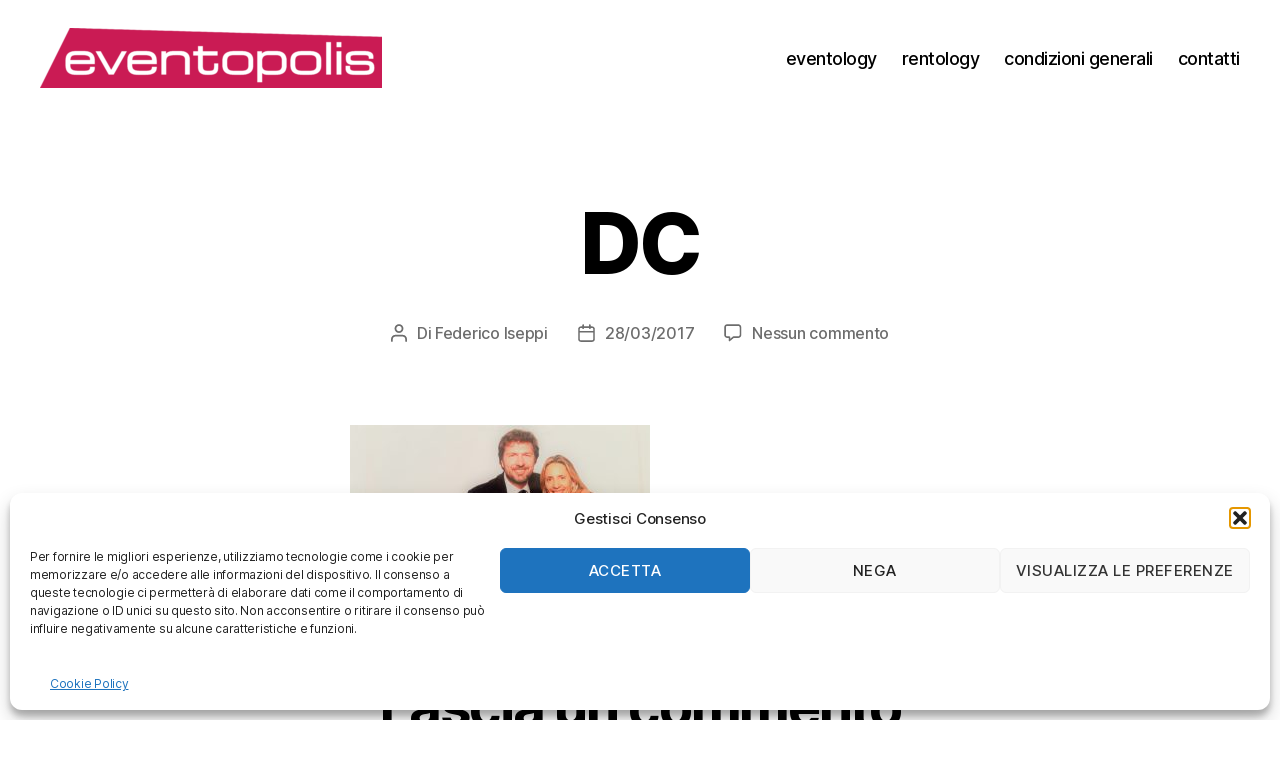

--- FILE ---
content_type: text/html; charset=UTF-8
request_url: https://eventopolis.ch/dc/
body_size: 22451
content:
<!DOCTYPE html><html class="no-js" lang="it-IT"><head><meta charset="UTF-8"><meta name="viewport" content="width=device-width, initial-scale=1.0"><link rel="profile" href="https://gmpg.org/xfn/11"><link media="all" href="https://eventopolis.ch/wp-content/cache/autoptimize/css/autoptimize_87cb20c47e2570c71b4f1f66f578075f.css" rel="stylesheet"><link media="only screen and (max-width: 768px)" href="https://eventopolis.ch/wp-content/cache/autoptimize/css/autoptimize_6fe211f8bb15af76999ce9135805d7af.css" rel="stylesheet"><link media="print" href="https://eventopolis.ch/wp-content/cache/autoptimize/css/autoptimize_f8b91b0e60520b6787c8a6b117d6f2d2.css" rel="stylesheet"><title>DC | Eventopolis – Organizzazione e noleggio per eventi Lugano</title><style>img:is([sizes="auto" i], [sizes^="auto," i]) { contain-intrinsic-size: 3000px 1500px }</style> <script defer id="google_gtagjs-js-consent-mode-data-layer" src="[data-uri]"></script> <meta name="robots" content="noindex,max-snippet:-1,max-image-preview:large,max-video-preview:-1" /><meta name="theme-color" content="#cd2653" /><meta property="og:type" content="article" /><meta property="og:locale" content="it_IT" /><meta property="og:site_name" content="Eventopolis &#8211; Organizzazione e noleggio per eventi Lugano" /><meta property="og:title" content="DC" /><meta property="og:url" content="https://eventopolis.ch/dc/" /><meta property="og:image" content="https://eventopolis.ch/wp-content/uploads/2017/03/DC-scaled.jpg" /><meta property="og:image:width" content="2560" /><meta property="og:image:height" content="1440" /><meta property="og:image:alt" content="DC" /><meta property="article:published_time" content="2017-03-28T18:42:15+00:00" /><meta property="article:modified_time" content="2017-03-28T18:42:47+00:00" /><meta property="article:publisher" content="https://www.facebook.com/eventopolis.ch" /><meta name="twitter:card" content="summary_large_image" /><meta name="twitter:title" content="DC" /><meta name="twitter:image" content="https://eventopolis.ch/wp-content/uploads/2017/03/DC-scaled.jpg" /><meta name="twitter:image:alt" content="DC" /> <script type="application/ld+json">{"@context":"https://schema.org","@graph":[{"@type":"WebSite","@id":"https://eventopolis.ch/#/schema/WebSite","url":"https://eventopolis.ch/","name":"Eventopolis – Organizzazione e noleggio per eventi Lugano","alternateName":"Eventopolis","inLanguage":"it-IT","potentialAction":{"@type":"SearchAction","target":{"@type":"EntryPoint","urlTemplate":"https://eventopolis.ch/search/{search_term_string}/"},"query-input":"required name=search_term_string"},"publisher":{"@type":"Organization","@id":"https://eventopolis.ch/#/schema/Organization","name":"Eventopolis","url":"https://eventopolis.ch/","sameAs":["https://www.facebook.com/eventopolis.ch","https://www.instagram.com/eventopolis_sa/","https://www.linkedin.com/company/eventopolis-sa/"],"logo":{"@type":"ImageObject","url":"https://eventopolis.ch/wp-content/uploads/2025/03/cropped-20th-anniversary.png-scaled.png","contentUrl":"https://eventopolis.ch/wp-content/uploads/2025/03/cropped-20th-anniversary.png-scaled.png","width":2560,"height":2560,"contentSize":"88297"}}},{"@type":"WebPage","@id":"https://eventopolis.ch/dc/","url":"https://eventopolis.ch/dc/","name":"DC | Eventopolis – Organizzazione e noleggio per eventi Lugano","inLanguage":"it-IT","isPartOf":{"@id":"https://eventopolis.ch/#/schema/WebSite"},"breadcrumb":{"@type":"BreadcrumbList","@id":"https://eventopolis.ch/#/schema/BreadcrumbList","itemListElement":[{"@type":"ListItem","position":1,"item":"https://eventopolis.ch/","name":"Eventopolis – Organizzazione e noleggio per eventi Lugano"},{"@type":"ListItem","position":2,"name":"DC"}]},"potentialAction":{"@type":"ReadAction","target":"https://eventopolis.ch/dc/"},"datePublished":"2017-03-28T18:42:15+00:00","dateModified":"2017-03-28T18:42:47+00:00","author":{"@type":"Person","@id":"https://eventopolis.ch/#/schema/Person/ee9a0252aa37b0cb59c948ff8a60b380","name":"Federico Iseppi"}}]}</script> <link rel='dns-prefetch' href='//www.googletagmanager.com' /><link href='https://fonts.gstatic.com' crossorigin='anonymous' rel='preconnect' /><link href='https://fonts.googleapis.com' rel='preconnect' /><link rel="alternate" type="application/rss+xml" title="Eventopolis - Organizzazione e noleggio per eventi Lugano &raquo; Feed" href="https://eventopolis.ch/feed/" /><link rel="alternate" type="application/rss+xml" title="Eventopolis - Organizzazione e noleggio per eventi Lugano &raquo; Feed dei commenti" href="https://eventopolis.ch/comments/feed/" /><link rel="alternate" type="application/rss+xml" title="Eventopolis - Organizzazione e noleggio per eventi Lugano &raquo; DC Feed dei commenti" href="https://eventopolis.ch/feed/?attachment_id=3863" /><style id='classic-theme-styles-inline-css'>/*! This file is auto-generated */
.wp-block-button__link{color:#fff;background-color:#32373c;border-radius:9999px;box-shadow:none;text-decoration:none;padding:calc(.667em + 2px) calc(1.333em + 2px);font-size:1.125em}.wp-block-file__button{background:#32373c;color:#fff;text-decoration:none}</style><style id='global-styles-inline-css'>:root{--wp--preset--aspect-ratio--square: 1;--wp--preset--aspect-ratio--4-3: 4/3;--wp--preset--aspect-ratio--3-4: 3/4;--wp--preset--aspect-ratio--3-2: 3/2;--wp--preset--aspect-ratio--2-3: 2/3;--wp--preset--aspect-ratio--16-9: 16/9;--wp--preset--aspect-ratio--9-16: 9/16;--wp--preset--color--black: #000000;--wp--preset--color--cyan-bluish-gray: #abb8c3;--wp--preset--color--white: #ffffff;--wp--preset--color--pale-pink: #f78da7;--wp--preset--color--vivid-red: #cf2e2e;--wp--preset--color--luminous-vivid-orange: #ff6900;--wp--preset--color--luminous-vivid-amber: #fcb900;--wp--preset--color--light-green-cyan: #7bdcb5;--wp--preset--color--vivid-green-cyan: #00d084;--wp--preset--color--pale-cyan-blue: #8ed1fc;--wp--preset--color--vivid-cyan-blue: #0693e3;--wp--preset--color--vivid-purple: #9b51e0;--wp--preset--color--accent: #cd2653;--wp--preset--color--primary: #000000;--wp--preset--color--secondary: #6d6d6d;--wp--preset--color--subtle-background: #dcd7ca;--wp--preset--color--background: #fff;--wp--preset--gradient--vivid-cyan-blue-to-vivid-purple: linear-gradient(135deg,rgba(6,147,227,1) 0%,rgb(155,81,224) 100%);--wp--preset--gradient--light-green-cyan-to-vivid-green-cyan: linear-gradient(135deg,rgb(122,220,180) 0%,rgb(0,208,130) 100%);--wp--preset--gradient--luminous-vivid-amber-to-luminous-vivid-orange: linear-gradient(135deg,rgba(252,185,0,1) 0%,rgba(255,105,0,1) 100%);--wp--preset--gradient--luminous-vivid-orange-to-vivid-red: linear-gradient(135deg,rgba(255,105,0,1) 0%,rgb(207,46,46) 100%);--wp--preset--gradient--very-light-gray-to-cyan-bluish-gray: linear-gradient(135deg,rgb(238,238,238) 0%,rgb(169,184,195) 100%);--wp--preset--gradient--cool-to-warm-spectrum: linear-gradient(135deg,rgb(74,234,220) 0%,rgb(151,120,209) 20%,rgb(207,42,186) 40%,rgb(238,44,130) 60%,rgb(251,105,98) 80%,rgb(254,248,76) 100%);--wp--preset--gradient--blush-light-purple: linear-gradient(135deg,rgb(255,206,236) 0%,rgb(152,150,240) 100%);--wp--preset--gradient--blush-bordeaux: linear-gradient(135deg,rgb(254,205,165) 0%,rgb(254,45,45) 50%,rgb(107,0,62) 100%);--wp--preset--gradient--luminous-dusk: linear-gradient(135deg,rgb(255,203,112) 0%,rgb(199,81,192) 50%,rgb(65,88,208) 100%);--wp--preset--gradient--pale-ocean: linear-gradient(135deg,rgb(255,245,203) 0%,rgb(182,227,212) 50%,rgb(51,167,181) 100%);--wp--preset--gradient--electric-grass: linear-gradient(135deg,rgb(202,248,128) 0%,rgb(113,206,126) 100%);--wp--preset--gradient--midnight: linear-gradient(135deg,rgb(2,3,129) 0%,rgb(40,116,252) 100%);--wp--preset--font-size--small: 18px;--wp--preset--font-size--medium: 20px;--wp--preset--font-size--large: 26.25px;--wp--preset--font-size--x-large: 42px;--wp--preset--font-size--normal: 21px;--wp--preset--font-size--larger: 32px;--wp--preset--spacing--20: 0.44rem;--wp--preset--spacing--30: 0.67rem;--wp--preset--spacing--40: 1rem;--wp--preset--spacing--50: 1.5rem;--wp--preset--spacing--60: 2.25rem;--wp--preset--spacing--70: 3.38rem;--wp--preset--spacing--80: 5.06rem;--wp--preset--shadow--natural: 6px 6px 9px rgba(0, 0, 0, 0.2);--wp--preset--shadow--deep: 12px 12px 50px rgba(0, 0, 0, 0.4);--wp--preset--shadow--sharp: 6px 6px 0px rgba(0, 0, 0, 0.2);--wp--preset--shadow--outlined: 6px 6px 0px -3px rgba(255, 255, 255, 1), 6px 6px rgba(0, 0, 0, 1);--wp--preset--shadow--crisp: 6px 6px 0px rgba(0, 0, 0, 1);}:where(.is-layout-flex){gap: 0.5em;}:where(.is-layout-grid){gap: 0.5em;}body .is-layout-flex{display: flex;}.is-layout-flex{flex-wrap: wrap;align-items: center;}.is-layout-flex > :is(*, div){margin: 0;}body .is-layout-grid{display: grid;}.is-layout-grid > :is(*, div){margin: 0;}:where(.wp-block-columns.is-layout-flex){gap: 2em;}:where(.wp-block-columns.is-layout-grid){gap: 2em;}:where(.wp-block-post-template.is-layout-flex){gap: 1.25em;}:where(.wp-block-post-template.is-layout-grid){gap: 1.25em;}.has-black-color{color: var(--wp--preset--color--black) !important;}.has-cyan-bluish-gray-color{color: var(--wp--preset--color--cyan-bluish-gray) !important;}.has-white-color{color: var(--wp--preset--color--white) !important;}.has-pale-pink-color{color: var(--wp--preset--color--pale-pink) !important;}.has-vivid-red-color{color: var(--wp--preset--color--vivid-red) !important;}.has-luminous-vivid-orange-color{color: var(--wp--preset--color--luminous-vivid-orange) !important;}.has-luminous-vivid-amber-color{color: var(--wp--preset--color--luminous-vivid-amber) !important;}.has-light-green-cyan-color{color: var(--wp--preset--color--light-green-cyan) !important;}.has-vivid-green-cyan-color{color: var(--wp--preset--color--vivid-green-cyan) !important;}.has-pale-cyan-blue-color{color: var(--wp--preset--color--pale-cyan-blue) !important;}.has-vivid-cyan-blue-color{color: var(--wp--preset--color--vivid-cyan-blue) !important;}.has-vivid-purple-color{color: var(--wp--preset--color--vivid-purple) !important;}.has-black-background-color{background-color: var(--wp--preset--color--black) !important;}.has-cyan-bluish-gray-background-color{background-color: var(--wp--preset--color--cyan-bluish-gray) !important;}.has-white-background-color{background-color: var(--wp--preset--color--white) !important;}.has-pale-pink-background-color{background-color: var(--wp--preset--color--pale-pink) !important;}.has-vivid-red-background-color{background-color: var(--wp--preset--color--vivid-red) !important;}.has-luminous-vivid-orange-background-color{background-color: var(--wp--preset--color--luminous-vivid-orange) !important;}.has-luminous-vivid-amber-background-color{background-color: var(--wp--preset--color--luminous-vivid-amber) !important;}.has-light-green-cyan-background-color{background-color: var(--wp--preset--color--light-green-cyan) !important;}.has-vivid-green-cyan-background-color{background-color: var(--wp--preset--color--vivid-green-cyan) !important;}.has-pale-cyan-blue-background-color{background-color: var(--wp--preset--color--pale-cyan-blue) !important;}.has-vivid-cyan-blue-background-color{background-color: var(--wp--preset--color--vivid-cyan-blue) !important;}.has-vivid-purple-background-color{background-color: var(--wp--preset--color--vivid-purple) !important;}.has-black-border-color{border-color: var(--wp--preset--color--black) !important;}.has-cyan-bluish-gray-border-color{border-color: var(--wp--preset--color--cyan-bluish-gray) !important;}.has-white-border-color{border-color: var(--wp--preset--color--white) !important;}.has-pale-pink-border-color{border-color: var(--wp--preset--color--pale-pink) !important;}.has-vivid-red-border-color{border-color: var(--wp--preset--color--vivid-red) !important;}.has-luminous-vivid-orange-border-color{border-color: var(--wp--preset--color--luminous-vivid-orange) !important;}.has-luminous-vivid-amber-border-color{border-color: var(--wp--preset--color--luminous-vivid-amber) !important;}.has-light-green-cyan-border-color{border-color: var(--wp--preset--color--light-green-cyan) !important;}.has-vivid-green-cyan-border-color{border-color: var(--wp--preset--color--vivid-green-cyan) !important;}.has-pale-cyan-blue-border-color{border-color: var(--wp--preset--color--pale-cyan-blue) !important;}.has-vivid-cyan-blue-border-color{border-color: var(--wp--preset--color--vivid-cyan-blue) !important;}.has-vivid-purple-border-color{border-color: var(--wp--preset--color--vivid-purple) !important;}.has-vivid-cyan-blue-to-vivid-purple-gradient-background{background: var(--wp--preset--gradient--vivid-cyan-blue-to-vivid-purple) !important;}.has-light-green-cyan-to-vivid-green-cyan-gradient-background{background: var(--wp--preset--gradient--light-green-cyan-to-vivid-green-cyan) !important;}.has-luminous-vivid-amber-to-luminous-vivid-orange-gradient-background{background: var(--wp--preset--gradient--luminous-vivid-amber-to-luminous-vivid-orange) !important;}.has-luminous-vivid-orange-to-vivid-red-gradient-background{background: var(--wp--preset--gradient--luminous-vivid-orange-to-vivid-red) !important;}.has-very-light-gray-to-cyan-bluish-gray-gradient-background{background: var(--wp--preset--gradient--very-light-gray-to-cyan-bluish-gray) !important;}.has-cool-to-warm-spectrum-gradient-background{background: var(--wp--preset--gradient--cool-to-warm-spectrum) !important;}.has-blush-light-purple-gradient-background{background: var(--wp--preset--gradient--blush-light-purple) !important;}.has-blush-bordeaux-gradient-background{background: var(--wp--preset--gradient--blush-bordeaux) !important;}.has-luminous-dusk-gradient-background{background: var(--wp--preset--gradient--luminous-dusk) !important;}.has-pale-ocean-gradient-background{background: var(--wp--preset--gradient--pale-ocean) !important;}.has-electric-grass-gradient-background{background: var(--wp--preset--gradient--electric-grass) !important;}.has-midnight-gradient-background{background: var(--wp--preset--gradient--midnight) !important;}.has-small-font-size{font-size: var(--wp--preset--font-size--small) !important;}.has-medium-font-size{font-size: var(--wp--preset--font-size--medium) !important;}.has-large-font-size{font-size: var(--wp--preset--font-size--large) !important;}.has-x-large-font-size{font-size: var(--wp--preset--font-size--x-large) !important;}
:where(.wp-block-post-template.is-layout-flex){gap: 1.25em;}:where(.wp-block-post-template.is-layout-grid){gap: 1.25em;}
:where(.wp-block-columns.is-layout-flex){gap: 2em;}:where(.wp-block-columns.is-layout-grid){gap: 2em;}
:root :where(.wp-block-pullquote){font-size: 1.5em;line-height: 1.6;}</style><style id='woocommerce-inline-inline-css'>.woocommerce form .form-row .required { visibility: visible; }</style><style id='ywctm-frontend-inline-css'>form.cart button.single_add_to_cart_button, .ppc-button-wrapper, .wc-ppcp-paylater-msg__container, form.cart .quantity, .widget.woocommerce.widget_shopping_cart{display: none !important}</style><style id='twentytwenty-style-inline-css'>.color-accent,.color-accent-hover:hover,.color-accent-hover:focus,:root .has-accent-color,.has-drop-cap:not(:focus):first-letter,.wp-block-button.is-style-outline,a { color: #cd2653; }blockquote,.border-color-accent,.border-color-accent-hover:hover,.border-color-accent-hover:focus { border-color: #cd2653; }button,.button,.faux-button,.wp-block-button__link,.wp-block-file .wp-block-file__button,input[type="button"],input[type="reset"],input[type="submit"],.bg-accent,.bg-accent-hover:hover,.bg-accent-hover:focus,:root .has-accent-background-color,.comment-reply-link { background-color: #cd2653; }.fill-children-accent,.fill-children-accent * { fill: #cd2653; }body,.entry-title a,:root .has-primary-color { color: #000000; }:root .has-primary-background-color { background-color: #000000; }cite,figcaption,.wp-caption-text,.post-meta,.entry-content .wp-block-archives li,.entry-content .wp-block-categories li,.entry-content .wp-block-latest-posts li,.wp-block-latest-comments__comment-date,.wp-block-latest-posts__post-date,.wp-block-embed figcaption,.wp-block-image figcaption,.wp-block-pullquote cite,.comment-metadata,.comment-respond .comment-notes,.comment-respond .logged-in-as,.pagination .dots,.entry-content hr:not(.has-background),hr.styled-separator,:root .has-secondary-color { color: #6d6d6d; }:root .has-secondary-background-color { background-color: #6d6d6d; }pre,fieldset,input,textarea,table,table *,hr { border-color: #dcd7ca; }caption,code,code,kbd,samp,.wp-block-table.is-style-stripes tbody tr:nth-child(odd),:root .has-subtle-background-background-color { background-color: #dcd7ca; }.wp-block-table.is-style-stripes { border-bottom-color: #dcd7ca; }.wp-block-latest-posts.is-grid li { border-top-color: #dcd7ca; }:root .has-subtle-background-color { color: #dcd7ca; }body:not(.overlay-header) .primary-menu > li > a,body:not(.overlay-header) .primary-menu > li > .icon,.modal-menu a,.footer-menu a, .footer-widgets a:where(:not(.wp-block-button__link)),#site-footer .wp-block-button.is-style-outline,.wp-block-pullquote:before,.singular:not(.overlay-header) .entry-header a,.archive-header a,.header-footer-group .color-accent,.header-footer-group .color-accent-hover:hover { color: #cd2653; }.social-icons a,#site-footer button:not(.toggle),#site-footer .button,#site-footer .faux-button,#site-footer .wp-block-button__link,#site-footer .wp-block-file__button,#site-footer input[type="button"],#site-footer input[type="reset"],#site-footer input[type="submit"] { background-color: #cd2653; }.header-footer-group,body:not(.overlay-header) #site-header .toggle,.menu-modal .toggle { color: #000000; }body:not(.overlay-header) .primary-menu ul { background-color: #000000; }body:not(.overlay-header) .primary-menu > li > ul:after { border-bottom-color: #000000; }body:not(.overlay-header) .primary-menu ul ul:after { border-left-color: #000000; }.site-description,body:not(.overlay-header) .toggle-inner .toggle-text,.widget .post-date,.widget .rss-date,.widget_archive li,.widget_categories li,.widget cite,.widget_pages li,.widget_meta li,.widget_nav_menu li,.powered-by-wordpress,.footer-credits .privacy-policy,.to-the-top,.singular .entry-header .post-meta,.singular:not(.overlay-header) .entry-header .post-meta a { color: #6d6d6d; }.header-footer-group pre,.header-footer-group fieldset,.header-footer-group input,.header-footer-group textarea,.header-footer-group table,.header-footer-group table *,.footer-nav-widgets-wrapper,#site-footer,.menu-modal nav *,.footer-widgets-outer-wrapper,.footer-top { border-color: #dcd7ca; }.header-footer-group table caption,body:not(.overlay-header) .header-inner .toggle-wrapper::before { background-color: #dcd7ca; }</style> <script src="https://eventopolis.ch/wp-includes/js/jquery/jquery.min.js?ver=3.7.1" id="jquery-core-js"></script> <script defer src="https://eventopolis.ch/wp-includes/js/jquery/jquery-migrate.min.js?ver=3.4.1" id="jquery-migrate-js"></script> <script defer src="https://eventopolis.ch/wp-content/plugins/woocommerce/assets/js/jquery-blockui/jquery.blockUI.min.js?ver=2.7.0-wc.10.4.3" id="wc-jquery-blockui-js" data-wp-strategy="defer"></script> <script defer src="https://eventopolis.ch/wp-content/plugins/woocommerce/assets/js/js-cookie/js.cookie.min.js?ver=2.1.4-wc.10.4.3" id="wc-js-cookie-js" data-wp-strategy="defer"></script> <script defer src="https://eventopolis.ch/wp-content/cache/autoptimize/js/autoptimize_single_23f784f00b28e318252873f44bc4d525.js?ver=3.0.6" id="trp-frontend-compatibility-js"></script> <script src="https://eventopolis.ch/wp-content/cache/autoptimize/js/autoptimize_single_ad26f5138a67c5fd12eda0809e094cba.js?ver=3.0" id="twentytwenty-js-js" defer data-wp-strategy="defer"></script> <script defer src="https://eventopolis.ch/wp-content/cache/autoptimize/js/autoptimize_single_7d79f58e6b9d0f4bb1b653678366362d.js?ver=3.0.6" id="trp-language-switcher-js-v2-js"></script> 
 <script defer src="https://www.googletagmanager.com/gtag/js?id=GT-P84MFH2" id="google_gtagjs-js"></script> <script defer id="google_gtagjs-js-after" src="[data-uri]"></script> <link rel="https://api.w.org/" href="https://eventopolis.ch/wp-json/" /><link rel="alternate" title="JSON" type="application/json" href="https://eventopolis.ch/wp-json/wp/v2/media/3863" /><link rel="EditURI" type="application/rsd+xml" title="RSD" href="https://eventopolis.ch/xmlrpc.php?rsd" /><link rel="alternate" title="oEmbed (JSON)" type="application/json+oembed" href="https://eventopolis.ch/wp-json/oembed/1.0/embed?url=https%3A%2F%2Feventopolis.ch%2Fdc%2F" /><link rel="alternate" title="oEmbed (XML)" type="text/xml+oembed" href="https://eventopolis.ch/wp-json/oembed/1.0/embed?url=https%3A%2F%2Feventopolis.ch%2Fdc%2F&#038;format=xml" /><meta name="generator" content="Site Kit by Google 1.168.0" /><link rel="alternate" hreflang="it-IT" href="https://eventopolis.ch/dc/"/><link rel="alternate" hreflang="en-GB" href="https://eventopolis.ch/en/dc/"/><link rel="alternate" hreflang="it" href="https://eventopolis.ch/dc/"/><link rel="alternate" hreflang="en" href="https://eventopolis.ch/en/dc/"/><style>.cmplz-hidden {
					display: none !important;
				}</style><script defer src="[data-uri]"></script> <noscript><style>.woocommerce-product-gallery{ opacity: 1 !important; }</style></noscript><meta name="generator" content="Elementor 3.33.6; features: additional_custom_breakpoints; settings: css_print_method-external, google_font-enabled, font_display-auto"><style>.e-con.e-parent:nth-of-type(n+4):not(.e-lazyloaded):not(.e-no-lazyload),
				.e-con.e-parent:nth-of-type(n+4):not(.e-lazyloaded):not(.e-no-lazyload) * {
					background-image: none !important;
				}
				@media screen and (max-height: 1024px) {
					.e-con.e-parent:nth-of-type(n+3):not(.e-lazyloaded):not(.e-no-lazyload),
					.e-con.e-parent:nth-of-type(n+3):not(.e-lazyloaded):not(.e-no-lazyload) * {
						background-image: none !important;
					}
				}
				@media screen and (max-height: 640px) {
					.e-con.e-parent:nth-of-type(n+2):not(.e-lazyloaded):not(.e-no-lazyload),
					.e-con.e-parent:nth-of-type(n+2):not(.e-lazyloaded):not(.e-no-lazyload) * {
						background-image: none !important;
					}
				}</style><noscript><style>.lazyload[data-src]{display:none !important;}</style></noscript><style>.lazyload{background-image:none !important;}.lazyload:before{background-image:none !important;}</style><style id="custom-background-css">body.custom-background { background-color: #fff; }</style> <script defer src="[data-uri]"></script> <link rel="icon" href="https://eventopolis.ch/wp-content/uploads/2023/03/ms-icon-310x310-1-100x100.png" sizes="32x32" /><link rel="icon" href="https://eventopolis.ch/wp-content/uploads/2023/03/ms-icon-310x310-1-300x300.png" sizes="192x192" /><link rel="apple-touch-icon" href="https://eventopolis.ch/wp-content/uploads/2023/03/ms-icon-310x310-1-300x300.png" /><meta name="msapplication-TileImage" content="https://eventopolis.ch/wp-content/uploads/2023/03/ms-icon-310x310-1-300x300.png" /><style id="wp-custom-css">.powered-by-wordpress, .related {
	display: none !important;
}

.woocommerce-loop-category__title .count{
display: none !important;
}</style></head><body data-cmplz=1 class="attachment wp-singular attachment-template-default single single-attachment postid-3863 attachmentid-3863 attachment-jpeg custom-background wp-custom-logo wp-embed-responsive wp-theme-twentytwenty theme-twentytwenty woocommerce-no-js translatepress-it_IT singular missing-post-thumbnail has-no-pagination showing-comments show-avatars footer-top-visible elementor-default elementor-kit-4643"> <noscript> <iframe src="https://www.googletagmanager.com/ns.html?id=GTM-NHXKMWDX" height="0" width="0" style="display:none;visibility:hidden"></iframe> </noscript> <a class="skip-link screen-reader-text" href="#site-content">Salta al contenuto</a><header id="site-header" class="header-footer-group"><div class="header-inner section-inner"><div class="header-titles-wrapper"><div class="header-titles"><div class="site-logo faux-heading"><a href="https://eventopolis.ch/" class="custom-logo-link" rel="home"><img width="342" height="60" src="https://eventopolis.ch/wp-content/uploads/2023/03/eventopolis-home-e1678891685498.png" class="custom-logo" alt="Logo Eventopolis" decoding="async" srcset="https://eventopolis.ch/wp-content/uploads/2023/03/eventopolis-home-e1678891685498.png 342w, https://eventopolis.ch/wp-content/uploads/2023/03/eventopolis-home-e1678891685498-300x53.png 300w" sizes="(max-width: 342px) 100vw, 342px" /></a><span class="screen-reader-text">Eventopolis - Organizzazione e noleggio per eventi Lugano</span></div></div> <button class="toggle nav-toggle mobile-nav-toggle" data-toggle-target=".menu-modal"  data-toggle-body-class="showing-menu-modal" aria-expanded="false" data-set-focus=".close-nav-toggle"> <span class="toggle-inner"> <span class="toggle-icon"> <svg class="svg-icon" aria-hidden="true" role="img" focusable="false" xmlns="http://www.w3.org/2000/svg" width="26" height="7" viewBox="0 0 26 7"><path fill-rule="evenodd" d="M332.5,45 C330.567003,45 329,43.4329966 329,41.5 C329,39.5670034 330.567003,38 332.5,38 C334.432997,38 336,39.5670034 336,41.5 C336,43.4329966 334.432997,45 332.5,45 Z M342,45 C340.067003,45 338.5,43.4329966 338.5,41.5 C338.5,39.5670034 340.067003,38 342,38 C343.932997,38 345.5,39.5670034 345.5,41.5 C345.5,43.4329966 343.932997,45 342,45 Z M351.5,45 C349.567003,45 348,43.4329966 348,41.5 C348,39.5670034 349.567003,38 351.5,38 C353.432997,38 355,39.5670034 355,41.5 C355,43.4329966 353.432997,45 351.5,45 Z" transform="translate(-329 -38)" /></svg> </span> <span class="toggle-text">Menu</span> </span> </button></div><div class="header-navigation-wrapper"><nav class="primary-menu-wrapper" aria-label="Orizzontale"><ul class="primary-menu reset-list-style"><li id="menu-item-4676" class="menu-item menu-item-type-custom menu-item-object-custom menu-item-4676"><a href="https://eventopolis.ch/eventology/eventology.html">eventology</a></li><li id="menu-item-4677" class="menu-item menu-item-type-post_type menu-item-object-page menu-item-4677"><a href="https://eventopolis.ch/rentology/">rentology</a></li><li id="menu-item-4716" class="menu-item menu-item-type-post_type menu-item-object-page menu-item-4716"><a href="https://eventopolis.ch/condizioni/">condizioni generali</a></li><li id="menu-item-4691" class="menu-item menu-item-type-post_type menu-item-object-page menu-item-4691"><a href="https://eventopolis.ch/contact/">contatti</a></li></ul></nav></div></div></header><div class="menu-modal cover-modal header-footer-group" data-modal-target-string=".menu-modal"><div class="menu-modal-inner modal-inner"><div class="menu-wrapper section-inner"><div class="menu-top"> <button class="toggle close-nav-toggle fill-children-current-color" data-toggle-target=".menu-modal" data-toggle-body-class="showing-menu-modal" data-set-focus=".menu-modal"> <span class="toggle-text">Chiudi menu</span> <svg class="svg-icon" aria-hidden="true" role="img" focusable="false" xmlns="http://www.w3.org/2000/svg" width="16" height="16" viewBox="0 0 16 16"><polygon fill="" fill-rule="evenodd" points="6.852 7.649 .399 1.195 1.445 .149 7.899 6.602 14.352 .149 15.399 1.195 8.945 7.649 15.399 14.102 14.352 15.149 7.899 8.695 1.445 15.149 .399 14.102" /></svg> </button><nav class="mobile-menu" aria-label="Mobile"><ul class="modal-menu reset-list-style"><li class="menu-item menu-item-type-custom menu-item-object-custom menu-item-4676"><div class="ancestor-wrapper"><a href="https://eventopolis.ch/eventology/eventology.html">eventology</a></div></li><li class="menu-item menu-item-type-post_type menu-item-object-page menu-item-4677"><div class="ancestor-wrapper"><a href="https://eventopolis.ch/rentology/">rentology</a></div></li><li class="menu-item menu-item-type-post_type menu-item-object-page menu-item-4716"><div class="ancestor-wrapper"><a href="https://eventopolis.ch/condizioni/">condizioni generali</a></div></li><li class="menu-item menu-item-type-post_type menu-item-object-page menu-item-4691"><div class="ancestor-wrapper"><a href="https://eventopolis.ch/contact/">contatti</a></div></li></ul></nav></div><div class="menu-bottom"><nav aria-label="Social link espansi"><ul class="social-menu reset-list-style social-icons fill-children-current-color"><li id="menu-item-3721" class="menu-item menu-item-type-custom menu-item-object-custom menu-item-3721"><a href="https://www.facebook.com/eventopolis.ch"><span class="screen-reader-text">Facebook</span><svg class="svg-icon" aria-hidden="true" role="img" focusable="false" width="24" height="24" viewBox="0 0 24 24" xmlns="http://www.w3.org/2000/svg"><path d="M12 2C6.5 2 2 6.5 2 12c0 5 3.7 9.1 8.4 9.9v-7H7.9V12h2.5V9.8c0-2.5 1.5-3.9 3.8-3.9 1.1 0 2.2.2 2.2.2v2.5h-1.3c-1.2 0-1.6.8-1.6 1.6V12h2.8l-.4 2.9h-2.3v7C18.3 21.1 22 17 22 12c0-5.5-4.5-10-10-10z"></path></svg></a></li><li id="menu-item-3722" class="menu-item menu-item-type-custom menu-item-object-custom menu-item-3722"><a href="https://www.instagram.com/eventopolis_sa"><span class="screen-reader-text">Instagram</span><svg class="svg-icon" aria-hidden="true" role="img" focusable="false" width="24" height="24" viewBox="0 0 24 24" xmlns="http://www.w3.org/2000/svg"><path d="M12,4.622c2.403,0,2.688,0.009,3.637,0.052c0.877,0.04,1.354,0.187,1.671,0.31c0.42,0.163,0.72,0.358,1.035,0.673 c0.315,0.315,0.51,0.615,0.673,1.035c0.123,0.317,0.27,0.794,0.31,1.671c0.043,0.949,0.052,1.234,0.052,3.637 s-0.009,2.688-0.052,3.637c-0.04,0.877-0.187,1.354-0.31,1.671c-0.163,0.42-0.358,0.72-0.673,1.035 c-0.315,0.315-0.615,0.51-1.035,0.673c-0.317,0.123-0.794,0.27-1.671,0.31c-0.949,0.043-1.233,0.052-3.637,0.052 s-2.688-0.009-3.637-0.052c-0.877-0.04-1.354-0.187-1.671-0.31c-0.42-0.163-0.72-0.358-1.035-0.673 c-0.315-0.315-0.51-0.615-0.673-1.035c-0.123-0.317-0.27-0.794-0.31-1.671C4.631,14.688,4.622,14.403,4.622,12 s0.009-2.688,0.052-3.637c0.04-0.877,0.187-1.354,0.31-1.671c0.163-0.42,0.358-0.72,0.673-1.035 c0.315-0.315,0.615-0.51,1.035-0.673c0.317-0.123,0.794-0.27,1.671-0.31C9.312,4.631,9.597,4.622,12,4.622 M12,3 C9.556,3,9.249,3.01,8.289,3.054C7.331,3.098,6.677,3.25,6.105,3.472C5.513,3.702,5.011,4.01,4.511,4.511 c-0.5,0.5-0.808,1.002-1.038,1.594C3.25,6.677,3.098,7.331,3.054,8.289C3.01,9.249,3,9.556,3,12c0,2.444,0.01,2.751,0.054,3.711 c0.044,0.958,0.196,1.612,0.418,2.185c0.23,0.592,0.538,1.094,1.038,1.594c0.5,0.5,1.002,0.808,1.594,1.038 c0.572,0.222,1.227,0.375,2.185,0.418C9.249,20.99,9.556,21,12,21s2.751-0.01,3.711-0.054c0.958-0.044,1.612-0.196,2.185-0.418 c0.592-0.23,1.094-0.538,1.594-1.038c0.5-0.5,0.808-1.002,1.038-1.594c0.222-0.572,0.375-1.227,0.418-2.185 C20.99,14.751,21,14.444,21,12s-0.01-2.751-0.054-3.711c-0.044-0.958-0.196-1.612-0.418-2.185c-0.23-0.592-0.538-1.094-1.038-1.594 c-0.5-0.5-1.002-0.808-1.594-1.038c-0.572-0.222-1.227-0.375-2.185-0.418C14.751,3.01,14.444,3,12,3L12,3z M12,7.378 c-2.552,0-4.622,2.069-4.622,4.622S9.448,16.622,12,16.622s4.622-2.069,4.622-4.622S14.552,7.378,12,7.378z M12,15 c-1.657,0-3-1.343-3-3s1.343-3,3-3s3,1.343,3,3S13.657,15,12,15z M16.804,6.116c-0.596,0-1.08,0.484-1.08,1.08 s0.484,1.08,1.08,1.08c0.596,0,1.08-0.484,1.08-1.08S17.401,6.116,16.804,6.116z"></path></svg></a></li></ul></nav></div></div></div></div><main id="site-content"><article class="post-3863 attachment type-attachment status-inherit hentry" id="post-3863"><header class="entry-header has-text-align-center header-footer-group"><div class="entry-header-inner section-inner medium"><h1 class="entry-title">DC</h1><div class="post-meta-wrapper post-meta-single post-meta-single-top"><ul class="post-meta"><li class="post-author meta-wrapper"> <span class="meta-icon"> <span class="screen-reader-text"> Autore articolo </span> <svg class="svg-icon" aria-hidden="true" role="img" focusable="false" xmlns="http://www.w3.org/2000/svg" width="18" height="20" viewBox="0 0 18 20"><path fill="" d="M18,19 C18,19.5522847 17.5522847,20 17,20 C16.4477153,20 16,19.5522847 16,19 L16,17 C16,15.3431458 14.6568542,14 13,14 L5,14 C3.34314575,14 2,15.3431458 2,17 L2,19 C2,19.5522847 1.55228475,20 1,20 C0.44771525,20 0,19.5522847 0,19 L0,17 C0,14.2385763 2.23857625,12 5,12 L13,12 C15.7614237,12 18,14.2385763 18,17 L18,19 Z M9,10 C6.23857625,10 4,7.76142375 4,5 C4,2.23857625 6.23857625,0 9,0 C11.7614237,0 14,2.23857625 14,5 C14,7.76142375 11.7614237,10 9,10 Z M9,8 C10.6568542,8 12,6.65685425 12,5 C12,3.34314575 10.6568542,2 9,2 C7.34314575,2 6,3.34314575 6,5 C6,6.65685425 7.34314575,8 9,8 Z" /></svg> </span> <span class="meta-text"> Di <a href="https://eventopolis.ch/author/iso/">Federico Iseppi</a> </span></li><li class="post-date meta-wrapper"> <span class="meta-icon"> <span class="screen-reader-text"> Data dell'articolo </span> <svg class="svg-icon" aria-hidden="true" role="img" focusable="false" xmlns="http://www.w3.org/2000/svg" width="18" height="19" viewBox="0 0 18 19"><path fill="" d="M4.60069444,4.09375 L3.25,4.09375 C2.47334957,4.09375 1.84375,4.72334957 1.84375,5.5 L1.84375,7.26736111 L16.15625,7.26736111 L16.15625,5.5 C16.15625,4.72334957 15.5266504,4.09375 14.75,4.09375 L13.3993056,4.09375 L13.3993056,4.55555556 C13.3993056,5.02154581 13.0215458,5.39930556 12.5555556,5.39930556 C12.0895653,5.39930556 11.7118056,5.02154581 11.7118056,4.55555556 L11.7118056,4.09375 L6.28819444,4.09375 L6.28819444,4.55555556 C6.28819444,5.02154581 5.9104347,5.39930556 5.44444444,5.39930556 C4.97845419,5.39930556 4.60069444,5.02154581 4.60069444,4.55555556 L4.60069444,4.09375 Z M6.28819444,2.40625 L11.7118056,2.40625 L11.7118056,1 C11.7118056,0.534009742 12.0895653,0.15625 12.5555556,0.15625 C13.0215458,0.15625 13.3993056,0.534009742 13.3993056,1 L13.3993056,2.40625 L14.75,2.40625 C16.4586309,2.40625 17.84375,3.79136906 17.84375,5.5 L17.84375,15.875 C17.84375,17.5836309 16.4586309,18.96875 14.75,18.96875 L3.25,18.96875 C1.54136906,18.96875 0.15625,17.5836309 0.15625,15.875 L0.15625,5.5 C0.15625,3.79136906 1.54136906,2.40625 3.25,2.40625 L4.60069444,2.40625 L4.60069444,1 C4.60069444,0.534009742 4.97845419,0.15625 5.44444444,0.15625 C5.9104347,0.15625 6.28819444,0.534009742 6.28819444,1 L6.28819444,2.40625 Z M1.84375,8.95486111 L1.84375,15.875 C1.84375,16.6516504 2.47334957,17.28125 3.25,17.28125 L14.75,17.28125 C15.5266504,17.28125 16.15625,16.6516504 16.15625,15.875 L16.15625,8.95486111 L1.84375,8.95486111 Z" /></svg> </span> <span class="meta-text"> <a href="https://eventopolis.ch/dc/">28/03/2017</a> </span></li><li class="post-comment-link meta-wrapper"> <span class="meta-icon"> <svg class="svg-icon" aria-hidden="true" role="img" focusable="false" xmlns="http://www.w3.org/2000/svg" width="19" height="19" viewBox="0 0 19 19"><path d="M9.43016863,13.2235931 C9.58624731,13.094699 9.7823475,13.0241935 9.98476849,13.0241935 L15.0564516,13.0241935 C15.8581553,13.0241935 16.5080645,12.3742843 16.5080645,11.5725806 L16.5080645,3.44354839 C16.5080645,2.64184472 15.8581553,1.99193548 15.0564516,1.99193548 L3.44354839,1.99193548 C2.64184472,1.99193548 1.99193548,2.64184472 1.99193548,3.44354839 L1.99193548,11.5725806 C1.99193548,12.3742843 2.64184472,13.0241935 3.44354839,13.0241935 L5.76612903,13.0241935 C6.24715123,13.0241935 6.63709677,13.4141391 6.63709677,13.8951613 L6.63709677,15.5301903 L9.43016863,13.2235931 Z M3.44354839,14.766129 C1.67980032,14.766129 0.25,13.3363287 0.25,11.5725806 L0.25,3.44354839 C0.25,1.67980032 1.67980032,0.25 3.44354839,0.25 L15.0564516,0.25 C16.8201997,0.25 18.25,1.67980032 18.25,3.44354839 L18.25,11.5725806 C18.25,13.3363287 16.8201997,14.766129 15.0564516,14.766129 L10.2979143,14.766129 L6.32072889,18.0506004 C5.75274472,18.5196577 4.89516129,18.1156602 4.89516129,17.3790323 L4.89516129,14.766129 L3.44354839,14.766129 Z" /></svg> </span> <span class="meta-text"> <a href="https://eventopolis.ch/dc/#respond">Nessun commento<span class="screen-reader-text"> su DC</span></a> </span></li></ul></div></div></header><div class="post-inner thin "><div class="entry-content"><p class="attachment"><a href='https://eventopolis.ch/wp-content/uploads/2017/03/DC-scaled.jpg'><img fetchpriority="high" decoding="async" width="300" height="169" src="[data-uri]" class="attachment-medium size-medium lazyload" alt="DC"   data-src="https://eventopolis.ch/wp-content/uploads/2017/03/DC-300x169.jpg" data-srcset="https://eventopolis.ch/wp-content/uploads/2017/03/DC-300x169.jpg 300w, https://eventopolis.ch/wp-content/uploads/2017/03/DC-600x338.jpg 600w, https://eventopolis.ch/wp-content/uploads/2017/03/DC-768x432.jpg 768w, https://eventopolis.ch/wp-content/uploads/2017/03/DC-1024x576.jpg 1024w, https://eventopolis.ch/wp-content/uploads/2017/03/DC-158x88.jpg 158w, https://eventopolis.ch/wp-content/uploads/2017/03/DC-418x235.jpg 418w, https://eventopolis.ch/wp-content/uploads/2017/03/DC-1920x1080.jpg 1920w, https://eventopolis.ch/wp-content/uploads/2017/03/DC-400x225.jpg 400w, https://eventopolis.ch/wp-content/uploads/2017/03/DC-900x506.jpg 900w, https://eventopolis.ch/wp-content/uploads/2017/03/DC-533x300.jpg 533w, https://eventopolis.ch/wp-content/uploads/2017/03/DC-1200x675.jpg 1200w" data-sizes="auto" data-eio-rwidth="300" data-eio-rheight="169" /><noscript><img fetchpriority="high" decoding="async" width="300" height="169" src="https://eventopolis.ch/wp-content/uploads/2017/03/DC-300x169.jpg" class="attachment-medium size-medium" alt="DC" srcset="https://eventopolis.ch/wp-content/uploads/2017/03/DC-300x169.jpg 300w, https://eventopolis.ch/wp-content/uploads/2017/03/DC-600x338.jpg 600w, https://eventopolis.ch/wp-content/uploads/2017/03/DC-768x432.jpg 768w, https://eventopolis.ch/wp-content/uploads/2017/03/DC-1024x576.jpg 1024w, https://eventopolis.ch/wp-content/uploads/2017/03/DC-158x88.jpg 158w, https://eventopolis.ch/wp-content/uploads/2017/03/DC-418x235.jpg 418w, https://eventopolis.ch/wp-content/uploads/2017/03/DC-1920x1080.jpg 1920w, https://eventopolis.ch/wp-content/uploads/2017/03/DC-400x225.jpg 400w, https://eventopolis.ch/wp-content/uploads/2017/03/DC-900x506.jpg 900w, https://eventopolis.ch/wp-content/uploads/2017/03/DC-533x300.jpg 533w, https://eventopolis.ch/wp-content/uploads/2017/03/DC-1200x675.jpg 1200w" sizes="(max-width: 300px) 100vw, 300px" data-eio="l" /></noscript></a></p></div></div><div class="section-inner"></div><div class="comments-wrapper section-inner"><div id="respond" class="comment-respond"><h2 id="reply-title" class="comment-reply-title">Lascia un commento</h2><form action="https://eventopolis.ch/wp-comments-post.php" method="post" id="commentform" class="section-inner thin max-percentage"><p class="comment-notes"><span id="email-notes">Il tuo indirizzo email non sarà pubblicato.</span> <span class="required-field-message">I campi obbligatori sono contrassegnati <span class="required">*</span></span></p><p class="comment-form-comment"><label for="comment">Commento <span class="required">*</span></label><textarea id="comment" name="comment" cols="45" rows="8" maxlength="65525" required></textarea></p><p class="comment-form-author"><label for="author">Nome <span class="required">*</span></label> <input id="author" name="author" type="text" value="" size="30" maxlength="245" autocomplete="name" required /></p><p class="comment-form-email"><label for="email">Email <span class="required">*</span></label> <input id="email" name="email" type="email" value="" size="30" maxlength="100" aria-describedby="email-notes" autocomplete="email" required /></p><p class="comment-form-url"><label for="url">Sito web</label> <input id="url" name="url" type="url" value="" size="30" maxlength="200" autocomplete="url" /></p><p class="form-submit"><input name="submit" type="submit" id="submit" class="submit" value="Invia commento" /> <input type='hidden' name='comment_post_ID' value='3863' id='comment_post_ID' /> <input type='hidden' name='comment_parent' id='comment_parent' value='0' /></p></form></div></div></article></main><div class="footer-nav-widgets-wrapper header-footer-group"><div class="footer-inner section-inner"><div class="footer-top has-social-menu"><nav aria-label="Link social" class="footer-social-wrapper"><ul class="social-menu footer-social reset-list-style social-icons fill-children-current-color"><li class="menu-item menu-item-type-custom menu-item-object-custom menu-item-3721"><a href="https://www.facebook.com/eventopolis.ch"><span class="screen-reader-text">Facebook</span><svg class="svg-icon" aria-hidden="true" role="img" focusable="false" width="24" height="24" viewBox="0 0 24 24" xmlns="http://www.w3.org/2000/svg"><path d="M12 2C6.5 2 2 6.5 2 12c0 5 3.7 9.1 8.4 9.9v-7H7.9V12h2.5V9.8c0-2.5 1.5-3.9 3.8-3.9 1.1 0 2.2.2 2.2.2v2.5h-1.3c-1.2 0-1.6.8-1.6 1.6V12h2.8l-.4 2.9h-2.3v7C18.3 21.1 22 17 22 12c0-5.5-4.5-10-10-10z"></path></svg></a></li><li class="menu-item menu-item-type-custom menu-item-object-custom menu-item-3722"><a href="https://www.instagram.com/eventopolis_sa"><span class="screen-reader-text">Instagram</span><svg class="svg-icon" aria-hidden="true" role="img" focusable="false" width="24" height="24" viewBox="0 0 24 24" xmlns="http://www.w3.org/2000/svg"><path d="M12,4.622c2.403,0,2.688,0.009,3.637,0.052c0.877,0.04,1.354,0.187,1.671,0.31c0.42,0.163,0.72,0.358,1.035,0.673 c0.315,0.315,0.51,0.615,0.673,1.035c0.123,0.317,0.27,0.794,0.31,1.671c0.043,0.949,0.052,1.234,0.052,3.637 s-0.009,2.688-0.052,3.637c-0.04,0.877-0.187,1.354-0.31,1.671c-0.163,0.42-0.358,0.72-0.673,1.035 c-0.315,0.315-0.615,0.51-1.035,0.673c-0.317,0.123-0.794,0.27-1.671,0.31c-0.949,0.043-1.233,0.052-3.637,0.052 s-2.688-0.009-3.637-0.052c-0.877-0.04-1.354-0.187-1.671-0.31c-0.42-0.163-0.72-0.358-1.035-0.673 c-0.315-0.315-0.51-0.615-0.673-1.035c-0.123-0.317-0.27-0.794-0.31-1.671C4.631,14.688,4.622,14.403,4.622,12 s0.009-2.688,0.052-3.637c0.04-0.877,0.187-1.354,0.31-1.671c0.163-0.42,0.358-0.72,0.673-1.035 c0.315-0.315,0.615-0.51,1.035-0.673c0.317-0.123,0.794-0.27,1.671-0.31C9.312,4.631,9.597,4.622,12,4.622 M12,3 C9.556,3,9.249,3.01,8.289,3.054C7.331,3.098,6.677,3.25,6.105,3.472C5.513,3.702,5.011,4.01,4.511,4.511 c-0.5,0.5-0.808,1.002-1.038,1.594C3.25,6.677,3.098,7.331,3.054,8.289C3.01,9.249,3,9.556,3,12c0,2.444,0.01,2.751,0.054,3.711 c0.044,0.958,0.196,1.612,0.418,2.185c0.23,0.592,0.538,1.094,1.038,1.594c0.5,0.5,1.002,0.808,1.594,1.038 c0.572,0.222,1.227,0.375,2.185,0.418C9.249,20.99,9.556,21,12,21s2.751-0.01,3.711-0.054c0.958-0.044,1.612-0.196,2.185-0.418 c0.592-0.23,1.094-0.538,1.594-1.038c0.5-0.5,0.808-1.002,1.038-1.594c0.222-0.572,0.375-1.227,0.418-2.185 C20.99,14.751,21,14.444,21,12s-0.01-2.751-0.054-3.711c-0.044-0.958-0.196-1.612-0.418-2.185c-0.23-0.592-0.538-1.094-1.038-1.594 c-0.5-0.5-1.002-0.808-1.594-1.038c-0.572-0.222-1.227-0.375-2.185-0.418C14.751,3.01,14.444,3,12,3L12,3z M12,7.378 c-2.552,0-4.622,2.069-4.622,4.622S9.448,16.622,12,16.622s4.622-2.069,4.622-4.622S14.552,7.378,12,7.378z M12,15 c-1.657,0-3-1.343-3-3s1.343-3,3-3s3,1.343,3,3S13.657,15,12,15z M16.804,6.116c-0.596,0-1.08,0.484-1.08,1.08 s0.484,1.08,1.08,1.08c0.596,0,1.08-0.484,1.08-1.08S17.401,6.116,16.804,6.116z"></path></svg></a></li></ul></nav></div><aside class="footer-widgets-outer-wrapper"><div class="footer-widgets-wrapper"><div class="footer-widgets column-one grid-item"><div class="widget widget_block"><div class="widget-content"><a href="https://www.iubenda.com/privacy-policy/21902573" class="iubenda-white iubenda-noiframe iubenda-embed iubenda-noiframe " title="Privacy Policy ">Privacy Policy</a><script defer src="[data-uri]"></script></div></div></div></div></aside></div></div><footer id="site-footer" class="header-footer-group"><div class="section-inner"><div class="footer-credits"><p class="footer-copyright">&copy;
 2025 <a href="https://eventopolis.ch/">Eventopolis &#8211; Organizzazione e noleggio per eventi Lugano</a></p><p class="powered-by-wordpress"> <a href="https://it.wordpress.org/"> Powered by WordPress </a></p></div> <a class="to-the-top" href="#site-header"> <span class="to-the-top-long"> All'inizio <span class="arrow" aria-hidden="true">&uarr;</span> </span> <span class="to-the-top-short"> Su <span class="arrow" aria-hidden="true">&uarr;</span> </span> </a></div></footer> <template id="tp-language" data-tp-language="it_IT"></template><script type="speculationrules">{"prefetch":[{"source":"document","where":{"and":[{"href_matches":"\/*"},{"not":{"href_matches":["\/wp-*.php","\/wp-admin\/*","\/wp-content\/uploads\/*","\/wp-content\/*","\/wp-content\/plugins\/*","\/wp-content\/themes\/twentytwenty\/*","\/*\\?(.+)"]}},{"not":{"selector_matches":"a[rel~=\"nofollow\"]"}},{"not":{"selector_matches":".no-prefetch, .no-prefetch a"}}]},"eagerness":"conservative"}]}</script> <script defer src="[data-uri]"></script> <div id="cmplz-cookiebanner-container"><div class="cmplz-cookiebanner cmplz-hidden banner-1  optin cmplz-bottom cmplz-categories-type-view-preferences" aria-modal="true" data-nosnippet="true" role="dialog" aria-live="polite" aria-labelledby="cmplz-header-1-optin" aria-describedby="cmplz-message-1-optin"><div class="cmplz-header"><div class="cmplz-logo"></div><div class="cmplz-title" id="cmplz-header-1-optin">Gestisci Consenso</div><div class="cmplz-close" tabindex="0" role="button" aria-label="Chiudi la finestra di dialogo"> <svg aria-hidden="true" focusable="false" data-prefix="fas" data-icon="times" class="svg-inline--fa fa-times fa-w-11" role="img" xmlns="http://www.w3.org/2000/svg" viewBox="0 0 352 512"><path fill="currentColor" d="M242.72 256l100.07-100.07c12.28-12.28 12.28-32.19 0-44.48l-22.24-22.24c-12.28-12.28-32.19-12.28-44.48 0L176 189.28 75.93 89.21c-12.28-12.28-32.19-12.28-44.48 0L9.21 111.45c-12.28 12.28-12.28 32.19 0 44.48L109.28 256 9.21 356.07c-12.28 12.28-12.28 32.19 0 44.48l22.24 22.24c12.28 12.28 32.2 12.28 44.48 0L176 322.72l100.07 100.07c12.28 12.28 32.2 12.28 44.48 0l22.24-22.24c12.28-12.28 12.28-32.19 0-44.48L242.72 256z"></path></svg></div></div><div class="cmplz-divider cmplz-divider-header"></div><div class="cmplz-body"><div class="cmplz-message" id="cmplz-message-1-optin">Per fornire le migliori esperienze, utilizziamo tecnologie come i cookie per memorizzare e/o accedere alle informazioni del dispositivo. Il consenso a queste tecnologie ci permetterà di elaborare dati come il comportamento di navigazione o ID unici su questo sito. Non acconsentire o ritirare il consenso può influire negativamente su alcune caratteristiche e funzioni.</div><div class="cmplz-categories"> <details class="cmplz-category cmplz-functional" > <summary> <span class="cmplz-category-header"> <span class="cmplz-category-title">Funzionale</span> <span class='cmplz-always-active'> <span class="cmplz-banner-checkbox"> <input type="checkbox"
 id="cmplz-functional-optin"
 data-category="cmplz_functional"
 class="cmplz-consent-checkbox cmplz-functional"
 size="40"
 value="1"/> <label class="cmplz-label" for="cmplz-functional-optin"><span class="screen-reader-text">Funzionale</span></label> </span> Sempre attivo </span> <span class="cmplz-icon cmplz-open"> <svg xmlns="http://www.w3.org/2000/svg" viewBox="0 0 448 512"  height="18" ><path d="M224 416c-8.188 0-16.38-3.125-22.62-9.375l-192-192c-12.5-12.5-12.5-32.75 0-45.25s32.75-12.5 45.25 0L224 338.8l169.4-169.4c12.5-12.5 32.75-12.5 45.25 0s12.5 32.75 0 45.25l-192 192C240.4 412.9 232.2 416 224 416z"/></svg> </span> </span> </summary><div class="cmplz-description"> <span class="cmplz-description-functional">L'archiviazione tecnica o l'accesso sono strettamente necessari al fine legittimo di consentire l'uso di un servizio specifico esplicitamente richiesto dall'abbonato o dall'utente, o al solo scopo di effettuare la trasmissione di una comunicazione su una rete di comunicazione elettronica.</span></div> </details> <details class="cmplz-category cmplz-preferences" > <summary> <span class="cmplz-category-header"> <span class="cmplz-category-title">Preferenze</span> <span class="cmplz-banner-checkbox"> <input type="checkbox"
 id="cmplz-preferences-optin"
 data-category="cmplz_preferences"
 class="cmplz-consent-checkbox cmplz-preferences"
 size="40"
 value="1"/> <label class="cmplz-label" for="cmplz-preferences-optin"><span class="screen-reader-text">Preferenze</span></label> </span> <span class="cmplz-icon cmplz-open"> <svg xmlns="http://www.w3.org/2000/svg" viewBox="0 0 448 512"  height="18" ><path d="M224 416c-8.188 0-16.38-3.125-22.62-9.375l-192-192c-12.5-12.5-12.5-32.75 0-45.25s32.75-12.5 45.25 0L224 338.8l169.4-169.4c12.5-12.5 32.75-12.5 45.25 0s12.5 32.75 0 45.25l-192 192C240.4 412.9 232.2 416 224 416z"/></svg> </span> </span> </summary><div class="cmplz-description"> <span class="cmplz-description-preferences">L'archiviazione tecnica o l'accesso sono necessari per lo scopo legittimo di memorizzare le preferenze che non sono richieste dall'abbonato o dall'utente.</span></div> </details> <details class="cmplz-category cmplz-statistics" > <summary> <span class="cmplz-category-header"> <span class="cmplz-category-title">Statistiche</span> <span class="cmplz-banner-checkbox"> <input type="checkbox"
 id="cmplz-statistics-optin"
 data-category="cmplz_statistics"
 class="cmplz-consent-checkbox cmplz-statistics"
 size="40"
 value="1"/> <label class="cmplz-label" for="cmplz-statistics-optin"><span class="screen-reader-text">Statistiche</span></label> </span> <span class="cmplz-icon cmplz-open"> <svg xmlns="http://www.w3.org/2000/svg" viewBox="0 0 448 512"  height="18" ><path d="M224 416c-8.188 0-16.38-3.125-22.62-9.375l-192-192c-12.5-12.5-12.5-32.75 0-45.25s32.75-12.5 45.25 0L224 338.8l169.4-169.4c12.5-12.5 32.75-12.5 45.25 0s12.5 32.75 0 45.25l-192 192C240.4 412.9 232.2 416 224 416z"/></svg> </span> </span> </summary><div class="cmplz-description"> <span class="cmplz-description-statistics">L'archiviazione tecnica o l'accesso che viene utilizzato esclusivamente per scopi statistici.</span> <span class="cmplz-description-statistics-anonymous">L'archiviazione tecnica o l'accesso che viene utilizzato esclusivamente per scopi statistici anonimi. Senza un mandato di comparizione, una conformità volontaria da parte del vostro Fornitore di Servizi Internet, o ulteriori registrazioni da parte di terzi, le informazioni memorizzate o recuperate per questo scopo da sole non possono di solito essere utilizzate per l'identificazione.</span></div> </details> <details class="cmplz-category cmplz-marketing" > <summary> <span class="cmplz-category-header"> <span class="cmplz-category-title">Marketing</span> <span class="cmplz-banner-checkbox"> <input type="checkbox"
 id="cmplz-marketing-optin"
 data-category="cmplz_marketing"
 class="cmplz-consent-checkbox cmplz-marketing"
 size="40"
 value="1"/> <label class="cmplz-label" for="cmplz-marketing-optin"><span class="screen-reader-text">Marketing</span></label> </span> <span class="cmplz-icon cmplz-open"> <svg xmlns="http://www.w3.org/2000/svg" viewBox="0 0 448 512"  height="18" ><path d="M224 416c-8.188 0-16.38-3.125-22.62-9.375l-192-192c-12.5-12.5-12.5-32.75 0-45.25s32.75-12.5 45.25 0L224 338.8l169.4-169.4c12.5-12.5 32.75-12.5 45.25 0s12.5 32.75 0 45.25l-192 192C240.4 412.9 232.2 416 224 416z"/></svg> </span> </span> </summary><div class="cmplz-description"> <span class="cmplz-description-marketing">L'archiviazione tecnica o l'accesso sono necessari per creare profili di utenti per inviare pubblicità, o per tracciare l'utente su un sito web o su diversi siti web per scopi di marketing simili.</span></div> </details></div></div><div class="cmplz-links cmplz-information"><ul><li><a class="cmplz-link cmplz-manage-options cookie-statement" href="#" data-relative_url="#cmplz-manage-consent-container">Gestisci opzioni</a></li><li><a class="cmplz-link cmplz-manage-third-parties cookie-statement" href="#" data-relative_url="#cmplz-cookies-overview">Gestisci servizi</a></li><li><a class="cmplz-link cmplz-manage-vendors tcf cookie-statement" href="#" data-relative_url="#cmplz-tcf-wrapper">Gestisci {vendor_count} fornitori</a></li><li><a class="cmplz-link cmplz-external cmplz-read-more-purposes tcf" target="_blank" rel="noopener noreferrer nofollow" href="https://cookiedatabase.org/tcf/purposes/" aria-label="Read more about TCF purposes on Cookie Database">Per saperne di più su questi scopi</a></li></ul></div><div class="cmplz-divider cmplz-footer"></div><div class="cmplz-buttons"> <button class="cmplz-btn cmplz-accept">Accetta</button> <button class="cmplz-btn cmplz-deny">Nega</button> <button class="cmplz-btn cmplz-view-preferences">Visualizza le preferenze</button> <button class="cmplz-btn cmplz-save-preferences">Salva preferenze</button> <a class="cmplz-btn cmplz-manage-options tcf cookie-statement" href="#" data-relative_url="#cmplz-manage-consent-container">Visualizza le preferenze</a></div><div class="cmplz-documents cmplz-links"><ul><li><a class="cmplz-link cookie-statement" href="#" data-relative_url="">{title}</a></li><li><a class="cmplz-link privacy-statement" href="#" data-relative_url="">{title}</a></li><li><a class="cmplz-link impressum" href="#" data-relative_url="">{title}</a></li></ul></div></div></div><div id="cmplz-manage-consent" data-nosnippet="true"><button class="cmplz-btn cmplz-hidden cmplz-manage-consent manage-consent-1">Gestisci consenso</button></div> <script type="application/ld+json">{
  "@context": "https://schema.org",
  "@type": "LocalBusiness",
  "name": "Eventopolis SA",
  "image": "https://eventopolis.ch/wp-content/uploads/2023/03/eventopolis-home-e1678891685498.png",
  "url": "https://eventopolis.ch",
  "telephone": "+41 91 971 4657",
  "email": "info@eventopolis.ch",
  "address": {
    "@type": "PostalAddress",
    "streetAddress": "Via Peri 17",
    "addressLocality": "Lugano",
    "postalCode": "6900",
    "addressCountry": "CH"
  },
  "foundingDate": "2004",
  "areaServed": "Canton Ticino, Svizzera",
  "sameAs": [
    "https://www.linkedin.com/company/eventopolis-sa",
    "https://www.tiktok.com/@eventopolis_sa",
    "https://www.instagram.com/eventopolis_sa/",
    "https://www.facebook.com/eventopolis.ch",
    "https://www.google.com/maps/place/Eventopolis+SA"
  ]
}</script>  <script defer src="[data-uri]"></script> <script defer src="[data-uri]"></script> <script defer src="[data-uri]"></script> <script defer id="eio-lazy-load-js-before" src="[data-uri]"></script> <script defer src="https://eventopolis.ch/wp-content/plugins/ewww-image-optimizer/includes/lazysizes.min.js?ver=831" id="eio-lazy-load-js" data-wp-strategy="async"></script> <script defer id="woocommerce-js-extra" src="[data-uri]"></script> <script defer src="https://eventopolis.ch/wp-content/plugins/woocommerce/assets/js/frontend/woocommerce.min.js?ver=10.4.3" id="woocommerce-js" data-wp-strategy="defer"></script> <script defer src="https://eventopolis.ch/wp-content/cache/autoptimize/js/autoptimize_single_477a6845df57793e8c2881b47bcca64e.js" id="googlesitekit-consent-mode-js"></script> <script defer src="https://eventopolis.ch/wp-content/plugins/woocommerce/assets/js/sourcebuster/sourcebuster.min.js?ver=10.4.3" id="sourcebuster-js-js"></script> <script defer id="wc-order-attribution-js-extra" src="[data-uri]"></script> <script defer src="https://eventopolis.ch/wp-content/plugins/woocommerce/assets/js/frontend/order-attribution.min.js?ver=10.4.3" id="wc-order-attribution-js"></script> <script defer id="wp-consent-api-js-extra" src="[data-uri]"></script> <script defer src="https://eventopolis.ch/wp-content/plugins/wp-consent-api/assets/js/wp-consent-api.min.js?ver=2.0.0" id="wp-consent-api-js"></script> <script defer id="wp-consent-api-integration-js-before" src="[data-uri]"></script> <script defer src="https://eventopolis.ch/wp-content/plugins/woocommerce/assets/js/frontend/wp-consent-api-integration.min.js?ver=10.4.3" id="wp-consent-api-integration-js"></script> <script defer id="googlesitekit-events-provider-woocommerce-js-before" src="[data-uri]"></script> <script src="https://eventopolis.ch/wp-content/cache/autoptimize/js/autoptimize_single_944b3637dbad6657ff7090937263ae87.js" id="googlesitekit-events-provider-woocommerce-js" defer></script> <script defer src="https://eventopolis.ch/wp-content/cache/autoptimize/js/autoptimize_single_b4ab289d9e358c3793d9c8d51041c070.js?ver=3.0.6" id="trp-clickable-ls-js-js"></script> <script defer id="cmplz-cookiebanner-js-extra" src="[data-uri]"></script> <script defer src="https://eventopolis.ch/wp-content/plugins/complianz-gdpr/cookiebanner/js/complianz.min.js?ver=1766071230" id="cmplz-cookiebanner-js"></script> <script defer id="cmplz-cookiebanner-js-after" src="[data-uri]"></script> </body></html>